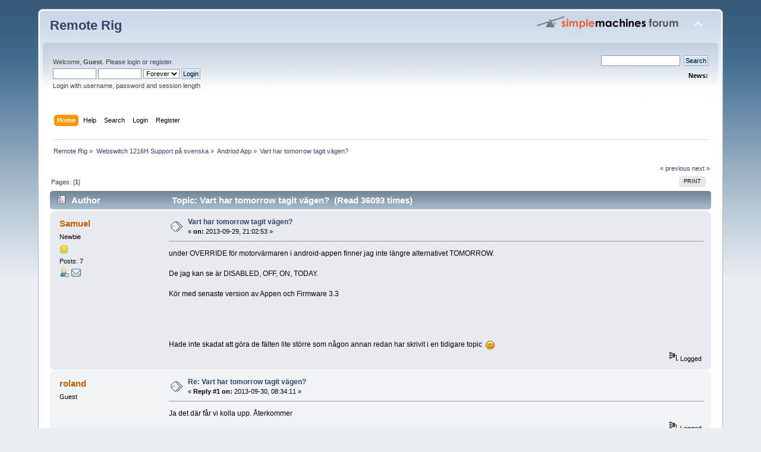

--- FILE ---
content_type: text/html; charset=ISO-8859-1
request_url: https://www.remoterig.com/forum/index.php?topic=2554.0;prev_next=next
body_size: 4867
content:
<!DOCTYPE html PUBLIC "-//W3C//DTD XHTML 1.0 Transitional//EN" "http://www.w3.org/TR/xhtml1/DTD/xhtml1-transitional.dtd">
<html xmlns="http://www.w3.org/1999/xhtml">
<head>
	<link rel="stylesheet" type="text/css" href="https://www.remoterig.com/forum/Themes/default/css/index.css?fin20" />
	<link rel="stylesheet" type="text/css" href="https://www.remoterig.com/forum/Themes/default/css/webkit.css" />
	<script type="text/javascript" src="https://www.remoterig.com/forum/Themes/default/scripts/script.js?fin20"></script>
	<script type="text/javascript" src="https://www.remoterig.com/forum/Themes/default/scripts/theme.js?fin20"></script>
	<script type="text/javascript"><!-- // --><![CDATA[
		var smf_theme_url = "https://www.remoterig.com/forum/Themes/default";
		var smf_default_theme_url = "https://www.remoterig.com/forum/Themes/default";
		var smf_images_url = "https://www.remoterig.com/forum/Themes/default/images";
		var smf_scripturl = "https://www.remoterig.com/forum/index.php?PHPSESSID=la4e3krfpg1rrctc8a0gvcc5e5&amp;";
		var smf_iso_case_folding = false;
		var smf_charset = "ISO-8859-1";
		var ajax_notification_text = "Loading...";
		var ajax_notification_cancel_text = "Cancel";
	// ]]></script>
	<meta http-equiv="Content-Type" content="text/html; charset=ISO-8859-1" />
	<meta name="description" content="Vart har tomorrow tagit vägen?" />
	<title>Vart har tomorrow tagit vägen?</title>
	<meta name="robots" content="noindex" />
	<link rel="canonical" href="https://www.remoterig.com/forum/index.php?topic=2043.0" />
	<link rel="help" href="https://www.remoterig.com/forum/index.php?PHPSESSID=la4e3krfpg1rrctc8a0gvcc5e5&amp;action=help" />
	<link rel="search" href="https://www.remoterig.com/forum/index.php?PHPSESSID=la4e3krfpg1rrctc8a0gvcc5e5&amp;action=search" />
	<link rel="contents" href="https://www.remoterig.com/forum/index.php?PHPSESSID=la4e3krfpg1rrctc8a0gvcc5e5&amp;" />
	<link rel="alternate" type="application/rss+xml" title="Remote Rig - RSS" href="https://www.remoterig.com/forum/index.php?PHPSESSID=la4e3krfpg1rrctc8a0gvcc5e5&amp;type=rss;action=.xml" />
	<link rel="prev" href="https://www.remoterig.com/forum/index.php?PHPSESSID=la4e3krfpg1rrctc8a0gvcc5e5&amp;topic=2043.0;prev_next=prev" />
	<link rel="next" href="https://www.remoterig.com/forum/index.php?PHPSESSID=la4e3krfpg1rrctc8a0gvcc5e5&amp;topic=2043.0;prev_next=next" />
	<link rel="index" href="https://www.remoterig.com/forum/index.php?PHPSESSID=la4e3krfpg1rrctc8a0gvcc5e5&amp;board=25.0" />
        <!-- App Indexing for Google Search -->
        <link href="android-app://com.quoord.tapatalkpro.activity/tapatalk/www.remoterig.com/forum/?location=topic&amp;fid=25&amp;tid=2043&amp;perpage=15&amp;page=0&amp;channel=google-indexing" rel="alternate" />
        <link href="ios-app://307880732/tapatalk/www.remoterig.com/forum/?location=topic&amp;fid=25&amp;tid=2043&amp;perpage=15&amp;page=0&amp;channel=google-indexing" rel="alternate" />
        
        <link href="https://groups.tapatalk-cdn.com/static/manifest/manifest.json" rel="manifest">
        
        <meta name="apple-itunes-app" content="app-id=307880732, affiliate-data=at=10lR7C, app-argument=tapatalk://www.remoterig.com/forum/?location=topic&fid=25&tid=2043&perpage=15&page=0" />
        
</head>
<body>
<div id="wrapper" style="width: 90%">
	<div id="header"><div class="frame">
		<div id="top_section">
			<h1 class="forumtitle">
				<a href="https://www.remoterig.com/forum/index.php?PHPSESSID=la4e3krfpg1rrctc8a0gvcc5e5&amp;">Remote Rig</a>
			</h1>
			<img id="upshrink" src="https://www.remoterig.com/forum/Themes/default/images/upshrink.png" alt="*" title="Shrink or expand the header." style="display: none;" />
			<img id="smflogo" src="https://www.remoterig.com/forum/Themes/default/images/smflogo.png" alt="Simple Machines Forum" title="Simple Machines Forum" />
		</div>
		<div id="upper_section" class="middletext">
			<div class="user">
				<script type="text/javascript" src="https://www.remoterig.com/forum/Themes/default/scripts/sha1.js"></script>
				<form id="guest_form" action="https://www.remoterig.com/forum/index.php?PHPSESSID=la4e3krfpg1rrctc8a0gvcc5e5&amp;action=login2" method="post" accept-charset="ISO-8859-1"  onsubmit="hashLoginPassword(this, '40228292dd204fb9b3042744d78a50e8');">
					<div class="info">Welcome, <strong>Guest</strong>. Please <a href="https://www.remoterig.com/forum/index.php?PHPSESSID=la4e3krfpg1rrctc8a0gvcc5e5&amp;action=login">login</a> or <a href="https://www.remoterig.com/forum/index.php?PHPSESSID=la4e3krfpg1rrctc8a0gvcc5e5&amp;action=register">register</a>.</div>
					<input type="text" name="user" size="10" class="input_text" />
					<input type="password" name="passwrd" size="10" class="input_password" />
					<select name="cookielength">
						<option value="60">1 Hour</option>
						<option value="1440">1 Day</option>
						<option value="10080">1 Week</option>
						<option value="43200">1 Month</option>
						<option value="-1" selected="selected">Forever</option>
					</select>
					<input type="submit" value="Login" class="button_submit" /><br />
					<div class="info">Login with username, password and session length</div>
					<input type="hidden" name="hash_passwrd" value="" />
				</form>
			</div>
			<div class="news normaltext">
				<form id="search_form" action="https://www.remoterig.com/forum/index.php?PHPSESSID=la4e3krfpg1rrctc8a0gvcc5e5&amp;action=search2" method="post" accept-charset="ISO-8859-1">
					<input type="text" name="search" value="" class="input_text" />&nbsp;
					<input type="submit" name="submit" value="Search" class="button_submit" />
					<input type="hidden" name="advanced" value="0" />
					<input type="hidden" name="topic" value="2043" /></form>
				<h2>News: </h2>
				<p></p>
			</div>
		</div>
		<br class="clear" />
		<script type="text/javascript"><!-- // --><![CDATA[
			var oMainHeaderToggle = new smc_Toggle({
				bToggleEnabled: true,
				bCurrentlyCollapsed: false,
				aSwappableContainers: [
					'upper_section'
				],
				aSwapImages: [
					{
						sId: 'upshrink',
						srcExpanded: smf_images_url + '/upshrink.png',
						altExpanded: 'Shrink or expand the header.',
						srcCollapsed: smf_images_url + '/upshrink2.png',
						altCollapsed: 'Shrink or expand the header.'
					}
				],
				oThemeOptions: {
					bUseThemeSettings: false,
					sOptionName: 'collapse_header',
					sSessionVar: 'adba0b80',
					sSessionId: '40228292dd204fb9b3042744d78a50e8'
				},
				oCookieOptions: {
					bUseCookie: true,
					sCookieName: 'upshrink'
				}
			});
		// ]]></script>
		<div id="main_menu">
			<ul class="dropmenu" id="menu_nav">
				<li id="button_home">
					<a class="active firstlevel" href="https://www.remoterig.com/forum/index.php?PHPSESSID=la4e3krfpg1rrctc8a0gvcc5e5&amp;">
						<span class="last firstlevel">Home</span>
					</a>
				</li>
				<li id="button_help">
					<a class="firstlevel" href="https://www.remoterig.com/forum/index.php?PHPSESSID=la4e3krfpg1rrctc8a0gvcc5e5&amp;action=help">
						<span class="firstlevel">Help</span>
					</a>
				</li>
				<li id="button_search">
					<a class="firstlevel" href="https://www.remoterig.com/forum/index.php?PHPSESSID=la4e3krfpg1rrctc8a0gvcc5e5&amp;action=search">
						<span class="firstlevel">Search</span>
					</a>
				</li>
				<li id="button_login">
					<a class="firstlevel" href="https://www.remoterig.com/forum/index.php?PHPSESSID=la4e3krfpg1rrctc8a0gvcc5e5&amp;action=login">
						<span class="firstlevel">Login</span>
					</a>
				</li>
				<li id="button_register">
					<a class="firstlevel" href="https://www.remoterig.com/forum/index.php?PHPSESSID=la4e3krfpg1rrctc8a0gvcc5e5&amp;action=register">
						<span class="last firstlevel">Register</span>
					</a>
				</li>
			</ul>
		</div>
		<br class="clear" />
	</div></div>
	<div id="content_section"><div class="frame">
		<div id="main_content_section">
	<div class="navigate_section">
		<ul>
			<li>
				<a href="https://www.remoterig.com/forum/index.php?PHPSESSID=la4e3krfpg1rrctc8a0gvcc5e5&amp;"><span>Remote Rig</span></a> &#187;
			</li>
			<li>
				<a href="https://www.remoterig.com/forum/index.php?PHPSESSID=la4e3krfpg1rrctc8a0gvcc5e5&amp;#c9"><span>Webswitch 1216H Support på svenska</span></a> &#187;
			</li>
			<li>
				<a href="https://www.remoterig.com/forum/index.php?PHPSESSID=la4e3krfpg1rrctc8a0gvcc5e5&amp;board=25.0"><span>Andriod App</span></a> &#187;
			</li>
			<li class="last">
				<a href="https://www.remoterig.com/forum/index.php?PHPSESSID=la4e3krfpg1rrctc8a0gvcc5e5&amp;topic=2043.0"><span>Vart har tomorrow tagit vägen?</span></a>
			</li>
		</ul>
	</div>
			<a id="top"></a>
			<a id="msg8893"></a>
			<div class="pagesection">
				<div class="nextlinks"><a href="https://www.remoterig.com/forum/index.php?PHPSESSID=la4e3krfpg1rrctc8a0gvcc5e5&amp;topic=2043.0;prev_next=prev#new">&laquo; previous</a> <a href="https://www.remoterig.com/forum/index.php?PHPSESSID=la4e3krfpg1rrctc8a0gvcc5e5&amp;topic=2043.0;prev_next=next#new">next &raquo;</a></div>
		<div class="buttonlist floatright">
			<ul>
				<li><a class="button_strip_print" href="https://www.remoterig.com/forum/index.php?PHPSESSID=la4e3krfpg1rrctc8a0gvcc5e5&amp;action=printpage;topic=2043.0" rel="new_win nofollow"><span class="last">Print</span></a></li>
			</ul>
		</div>
				<div class="pagelinks floatleft">Pages: [<strong>1</strong>] </div>
			</div>
			<div id="forumposts">
				<div class="cat_bar">
					<h3 class="catbg">
						<img src="https://www.remoterig.com/forum/Themes/default/images/topic/normal_post.gif" align="bottom" alt="" />
						<span id="author">Author</span>
						Topic: Vart har tomorrow tagit vägen? &nbsp;(Read 36093 times)
					</h3>
				</div>
				<form action="https://www.remoterig.com/forum/index.php?PHPSESSID=la4e3krfpg1rrctc8a0gvcc5e5&amp;action=quickmod2;topic=2043.0" method="post" accept-charset="ISO-8859-1" name="quickModForm" id="quickModForm" style="margin: 0;" onsubmit="return oQuickModify.bInEditMode ? oQuickModify.modifySave('40228292dd204fb9b3042744d78a50e8', 'adba0b80') : false">
				<div class="windowbg">
					<span class="topslice"><span></span></span>
					<div class="post_wrapper">
						<div class="poster">
							<h4>
								<a href="https://www.remoterig.com/forum/index.php?PHPSESSID=la4e3krfpg1rrctc8a0gvcc5e5&amp;action=profile;u=895" title="View the profile of Samuel">Samuel</a>
							</h4>
							<ul class="reset smalltext" id="msg_8893_extra_info">
								<li class="postgroup">Newbie</li>
								<li class="stars"><img src="https://www.remoterig.com/forum/Themes/default/images/star.gif" alt="*" /></li>
								<li class="postcount">Posts: 7</li>
								<li class="profile">
									<ul>
										<li><a href="https://www.remoterig.com/forum/index.php?PHPSESSID=la4e3krfpg1rrctc8a0gvcc5e5&amp;action=profile;u=895"><img src="https://www.remoterig.com/forum/Themes/default/images/icons/profile_sm.gif" alt="View Profile" title="View Profile" /></a></li>
										<li><a href="https://www.remoterig.com/forum/index.php?PHPSESSID=la4e3krfpg1rrctc8a0gvcc5e5&amp;action=emailuser;sa=email;msg=8893" rel="nofollow"><img src="https://www.remoterig.com/forum/Themes/default/images/email_sm.gif" alt="Email" title="Email" /></a></li>
									</ul>
								</li>
							</ul>
						</div>
						<div class="postarea">
							<div class="flow_hidden">
								<div class="keyinfo">
									<div class="messageicon">
										<img src="https://www.remoterig.com/forum/Themes/default/images/post/xx.gif" alt="" />
									</div>
									<h5 id="subject_8893">
										<a href="https://www.remoterig.com/forum/index.php?PHPSESSID=la4e3krfpg1rrctc8a0gvcc5e5&amp;topic=2043.msg8893#msg8893" rel="nofollow">Vart har tomorrow tagit vägen?</a>
									</h5>
									<div class="smalltext">&#171; <strong> on:</strong> 2013-09-29, 21:02:53 &#187;</div>
									<div id="msg_8893_quick_mod"></div>
								</div>
							</div>
							<div class="post">
								<div class="inner" id="msg_8893">under OVERRIDE för motorvärmaren i android-appen finner jag inte längre alternativet TOMORROW. <br /><br />De jag kan se är DISABLED, OFF, ON, TODAY.<br /><br />Kör med senaste version av Appen och Firmware 3.3<br /><br /><br /><br /><br />Hade inte skadat att göra de fälten lite större som någon annan redan har skrivit i en tidigare topic&nbsp; <img src="https://www.remoterig.com/forum/Smileys/default/smiley.gif" alt="&#58;&#41;" title="Smiley" class="smiley" /></div>
							</div>
						</div>
						<div class="moderatorbar">
							<div class="smalltext modified" id="modified_8893">
							</div>
							<div class="smalltext reportlinks">
								<img src="https://www.remoterig.com/forum/Themes/default/images/ip.gif" alt="" />
								Logged
							</div>
						</div>
					</div>
					<span class="botslice"><span></span></span>
				</div>
				<hr class="post_separator" />
				<a id="msg8895"></a>
				<div class="windowbg2">
					<span class="topslice"><span></span></span>
					<div class="post_wrapper">
						<div class="poster">
							<h4>
								roland
							</h4>
							<ul class="reset smalltext" id="msg_8895_extra_info">
								<li class="membergroup">Guest</li>
							</ul>
						</div>
						<div class="postarea">
							<div class="flow_hidden">
								<div class="keyinfo">
									<div class="messageicon">
										<img src="https://www.remoterig.com/forum/Themes/default/images/post/xx.gif" alt="" />
									</div>
									<h5 id="subject_8895">
										<a href="https://www.remoterig.com/forum/index.php?PHPSESSID=la4e3krfpg1rrctc8a0gvcc5e5&amp;topic=2043.msg8895#msg8895" rel="nofollow">Re: Vart har tomorrow tagit vägen?</a>
									</h5>
									<div class="smalltext">&#171; <strong>Reply #1 on:</strong> 2013-09-30, 08:34:11 &#187;</div>
									<div id="msg_8895_quick_mod"></div>
								</div>
							</div>
							<div class="post">
								<div class="inner" id="msg_8895">Ja det där får vi kolla upp. Återkommer</div>
							</div>
						</div>
						<div class="moderatorbar">
							<div class="smalltext modified" id="modified_8895">
							</div>
							<div class="smalltext reportlinks">
								<img src="https://www.remoterig.com/forum/Themes/default/images/ip.gif" alt="" />
								Logged
							</div>
						</div>
					</div>
					<span class="botslice"><span></span></span>
				</div>
				<hr class="post_separator" />
				<a id="msg8896"></a><a id="new"></a>
				<div class="windowbg">
					<span class="topslice"><span></span></span>
					<div class="post_wrapper">
						<div class="poster">
							<h4>
								roland
							</h4>
							<ul class="reset smalltext" id="msg_8896_extra_info">
								<li class="membergroup">Guest</li>
							</ul>
						</div>
						<div class="postarea">
							<div class="flow_hidden">
								<div class="keyinfo">
									<div class="messageicon">
										<img src="https://www.remoterig.com/forum/Themes/default/images/post/xx.gif" alt="" />
									</div>
									<h5 id="subject_8896">
										<a href="https://www.remoterig.com/forum/index.php?PHPSESSID=la4e3krfpg1rrctc8a0gvcc5e5&amp;topic=2043.msg8896#msg8896" rel="nofollow">Re: Vart har tomorrow tagit vägen?</a>
									</h5>
									<div class="smalltext">&#171; <strong>Reply #2 on:</strong> 2013-09-30, 09:44:58 &#187;</div>
									<div id="msg_8896_quick_mod"></div>
								</div>
							</div>
							<div class="post">
								<div class="inner" id="msg_8896">Fixat nu. Uppdatering kommer väl under dagen.</div>
							</div>
						</div>
						<div class="moderatorbar">
							<div class="smalltext modified" id="modified_8896">
							</div>
							<div class="smalltext reportlinks">
								<img src="https://www.remoterig.com/forum/Themes/default/images/ip.gif" alt="" />
								Logged
							</div>
						</div>
					</div>
					<span class="botslice"><span></span></span>
				</div>
				<hr class="post_separator" />
				</form>
			</div>
			<a id="lastPost"></a>
			<div class="pagesection">
				
		<div class="buttonlist floatright">
			<ul>
				<li><a class="button_strip_print" href="https://www.remoterig.com/forum/index.php?PHPSESSID=la4e3krfpg1rrctc8a0gvcc5e5&amp;action=printpage;topic=2043.0" rel="new_win nofollow"><span class="last">Print</span></a></li>
			</ul>
		</div>
				<div class="pagelinks floatleft">Pages: [<strong>1</strong>] </div>
				<div class="nextlinks_bottom"><a href="https://www.remoterig.com/forum/index.php?PHPSESSID=la4e3krfpg1rrctc8a0gvcc5e5&amp;topic=2043.0;prev_next=prev#new">&laquo; previous</a> <a href="https://www.remoterig.com/forum/index.php?PHPSESSID=la4e3krfpg1rrctc8a0gvcc5e5&amp;topic=2043.0;prev_next=next#new">next &raquo;</a></div>
			</div>
	<div class="navigate_section">
		<ul>
			<li>
				<a href="https://www.remoterig.com/forum/index.php?PHPSESSID=la4e3krfpg1rrctc8a0gvcc5e5&amp;"><span>Remote Rig</span></a> &#187;
			</li>
			<li>
				<a href="https://www.remoterig.com/forum/index.php?PHPSESSID=la4e3krfpg1rrctc8a0gvcc5e5&amp;#c9"><span>Webswitch 1216H Support på svenska</span></a> &#187;
			</li>
			<li>
				<a href="https://www.remoterig.com/forum/index.php?PHPSESSID=la4e3krfpg1rrctc8a0gvcc5e5&amp;board=25.0"><span>Andriod App</span></a> &#187;
			</li>
			<li class="last">
				<a href="https://www.remoterig.com/forum/index.php?PHPSESSID=la4e3krfpg1rrctc8a0gvcc5e5&amp;topic=2043.0"><span>Vart har tomorrow tagit vägen?</span></a>
			</li>
		</ul>
	</div>
			<div id="moderationbuttons"></div>
			<div class="plainbox" id="display_jump_to">&nbsp;</div>
		<br class="clear" />
				<script type="text/javascript" src="https://www.remoterig.com/forum/Themes/default/scripts/topic.js"></script>
				<script type="text/javascript"><!-- // --><![CDATA[
					if ('XMLHttpRequest' in window)
					{
						var oQuickModify = new QuickModify({
							sScriptUrl: smf_scripturl,
							bShowModify: true,
							iTopicId: 2043,
							sTemplateBodyEdit: '\n\t\t\t\t\t\t\t\t<div id="quick_edit_body_container" style="width: 90%">\n\t\t\t\t\t\t\t\t\t<div id="error_box" style="padding: 4px;" class="error"><' + '/div>\n\t\t\t\t\t\t\t\t\t<textarea class="editor" name="message" rows="12" style="width: 100%; margin-bottom: 10px;" tabindex="1">%body%<' + '/textarea><br />\n\t\t\t\t\t\t\t\t\t<input type="hidden" name="adba0b80" value="40228292dd204fb9b3042744d78a50e8" />\n\t\t\t\t\t\t\t\t\t<input type="hidden" name="topic" value="2043" />\n\t\t\t\t\t\t\t\t\t<input type="hidden" name="msg" value="%msg_id%" />\n\t\t\t\t\t\t\t\t\t<div class="righttext">\n\t\t\t\t\t\t\t\t\t\t<input type="submit" name="post" value="Save" tabindex="2" onclick="return oQuickModify.modifySave(\'40228292dd204fb9b3042744d78a50e8\', \'adba0b80\');" accesskey="s" class="button_submit" />&nbsp;&nbsp;<input type="submit" name="cancel" value="Cancel" tabindex="3" onclick="return oQuickModify.modifyCancel();" class="button_submit" />\n\t\t\t\t\t\t\t\t\t<' + '/div>\n\t\t\t\t\t\t\t\t<' + '/div>',
							sTemplateSubjectEdit: '<input type="text" style="width: 90%;" name="subject" value="%subject%" size="80" maxlength="80" tabindex="4" class="input_text" />',
							sTemplateBodyNormal: '%body%',
							sTemplateSubjectNormal: '<a hr'+'ef="https://www.remoterig.com/forum/index.php?PHPSESSID=la4e3krfpg1rrctc8a0gvcc5e5&amp;'+'?topic=2043.msg%msg_id%#msg%msg_id%" rel="nofollow">%subject%<' + '/a>',
							sTemplateTopSubject: 'Topic: %subject% &nbsp;(Read 36093 times)',
							sErrorBorderStyle: '1px solid red'
						});

						aJumpTo[aJumpTo.length] = new JumpTo({
							sContainerId: "display_jump_to",
							sJumpToTemplate: "<label class=\"smalltext\" for=\"%select_id%\">Jump to:<" + "/label> %dropdown_list%",
							iCurBoardId: 25,
							iCurBoardChildLevel: 0,
							sCurBoardName: "Andriod App",
							sBoardChildLevelIndicator: "==",
							sBoardPrefix: "=> ",
							sCatSeparator: "-----------------------------",
							sCatPrefix: "",
							sGoButtonLabel: "go"
						});

						aIconLists[aIconLists.length] = new IconList({
							sBackReference: "aIconLists[" + aIconLists.length + "]",
							sIconIdPrefix: "msg_icon_",
							sScriptUrl: smf_scripturl,
							bShowModify: true,
							iBoardId: 25,
							iTopicId: 2043,
							sSessionId: "40228292dd204fb9b3042744d78a50e8",
							sSessionVar: "adba0b80",
							sLabelIconList: "Message Icon",
							sBoxBackground: "transparent",
							sBoxBackgroundHover: "#ffffff",
							iBoxBorderWidthHover: 1,
							sBoxBorderColorHover: "#adadad" ,
							sContainerBackground: "#ffffff",
							sContainerBorder: "1px solid #adadad",
							sItemBorder: "1px solid #ffffff",
							sItemBorderHover: "1px dotted gray",
							sItemBackground: "transparent",
							sItemBackgroundHover: "#e0e0f0"
						});
					}
				// ]]></script>
		</div>
	</div></div>
	<div id="footer_section"><div class="frame">
		<ul class="reset">
			<li class="copyright">
			<span class="smalltext" style="display: inline; visibility: visible; font-family: Verdana, Arial, sans-serif;"><a href="https://www.remoterig.com/forum/index.php?PHPSESSID=la4e3krfpg1rrctc8a0gvcc5e5&amp;action=credits" title="Simple Machines Forum" target="_blank" class="new_win">SMF 2.0.11</a> |
 <a href="http://www.simplemachines.org/about/smf/license.php" title="License" target="_blank" class="new_win">SMF &copy; 2015</a>, <a href="http://www.simplemachines.org" title="Simple Machines" target="_blank" class="new_win">Simple Machines</a>
			</span></li>
			<li><a id="button_xhtml" href="http://validator.w3.org/check?uri=referer" target="_blank" class="new_win" title="Valid XHTML 1.0!"><span>XHTML</span></a></li>
			<li><a id="button_rss" href="https://www.remoterig.com/forum/index.php?PHPSESSID=la4e3krfpg1rrctc8a0gvcc5e5&amp;action=.xml;type=rss" class="new_win"><span>RSS</span></a></li>
			<li class="last"><a id="button_wap2" href="https://www.remoterig.com/forum/index.php?PHPSESSID=la4e3krfpg1rrctc8a0gvcc5e5&amp;wap2" class="new_win"><span>WAP2</span></a></li>
		</ul>
		<p>Page created in 0.049 seconds with 21 queries.</p>
	</div></div>
</div>
</body></html>